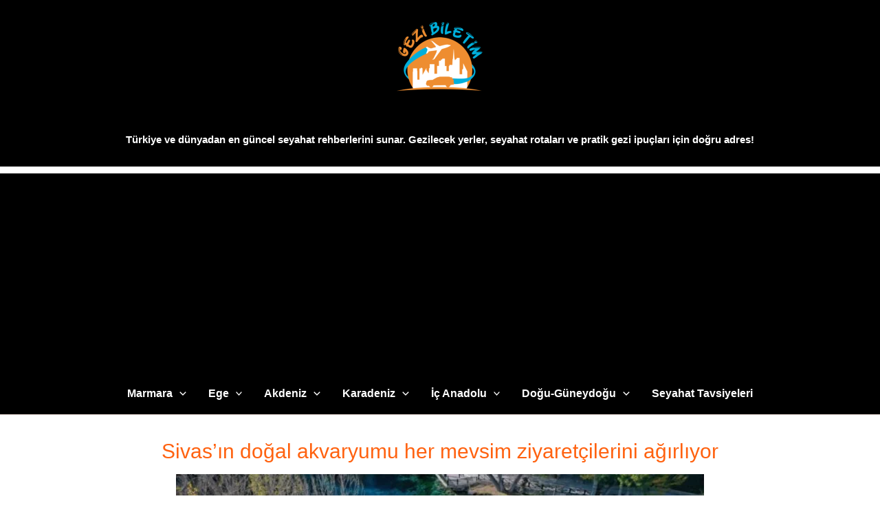

--- FILE ---
content_type: text/html; charset=utf-8
request_url: https://www.google.com/recaptcha/api2/aframe
body_size: 267
content:
<!DOCTYPE HTML><html><head><meta http-equiv="content-type" content="text/html; charset=UTF-8"></head><body><script nonce="YWRJiFKX2JgocFmqGyuetA">/** Anti-fraud and anti-abuse applications only. See google.com/recaptcha */ try{var clients={'sodar':'https://pagead2.googlesyndication.com/pagead/sodar?'};window.addEventListener("message",function(a){try{if(a.source===window.parent){var b=JSON.parse(a.data);var c=clients[b['id']];if(c){var d=document.createElement('img');d.src=c+b['params']+'&rc='+(localStorage.getItem("rc::a")?sessionStorage.getItem("rc::b"):"");window.document.body.appendChild(d);sessionStorage.setItem("rc::e",parseInt(sessionStorage.getItem("rc::e")||0)+1);localStorage.setItem("rc::h",'1768860871984');}}}catch(b){}});window.parent.postMessage("_grecaptcha_ready", "*");}catch(b){}</script></body></html>